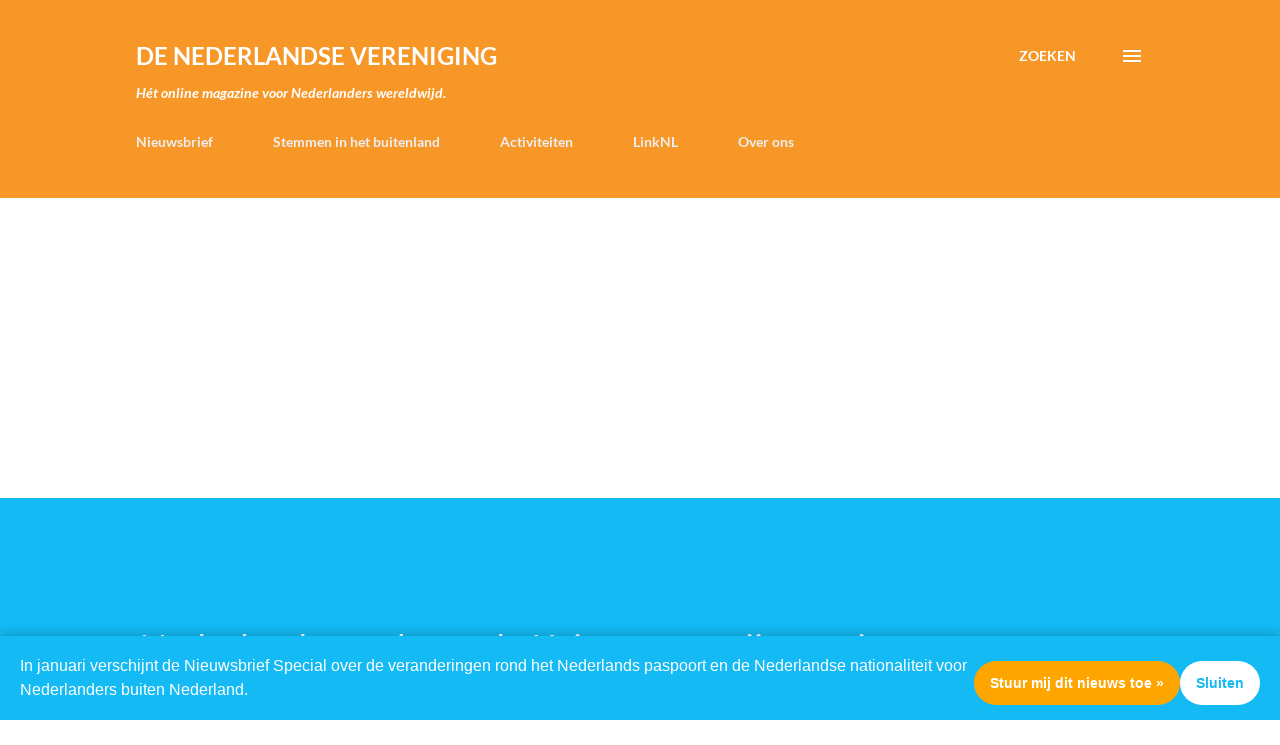

--- FILE ---
content_type: text/html; charset=utf-8
request_url: https://www.google.com/recaptcha/api2/aframe
body_size: 268
content:
<!DOCTYPE HTML><html><head><meta http-equiv="content-type" content="text/html; charset=UTF-8"></head><body><script nonce="1w8h0VOgGOzEnCXx-UtgxA">/** Anti-fraud and anti-abuse applications only. See google.com/recaptcha */ try{var clients={'sodar':'https://pagead2.googlesyndication.com/pagead/sodar?'};window.addEventListener("message",function(a){try{if(a.source===window.parent){var b=JSON.parse(a.data);var c=clients[b['id']];if(c){var d=document.createElement('img');d.src=c+b['params']+'&rc='+(localStorage.getItem("rc::a")?sessionStorage.getItem("rc::b"):"");window.document.body.appendChild(d);sessionStorage.setItem("rc::e",parseInt(sessionStorage.getItem("rc::e")||0)+1);localStorage.setItem("rc::h",'1768504931240');}}}catch(b){}});window.parent.postMessage("_grecaptcha_ready", "*");}catch(b){}</script></body></html>